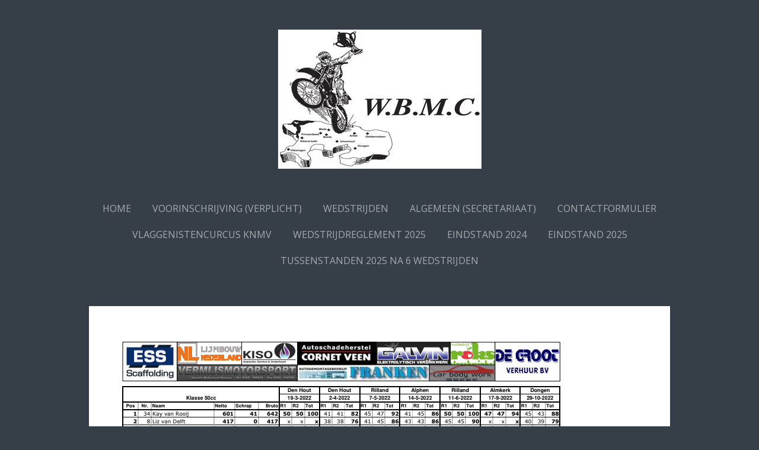

--- FILE ---
content_type: text/html; charset=utf-8
request_url: https://docs.google.com/viewer?url=https%3A%2F%2Fprimary.jwwb.nl%2Fplugin-documents%2Fb813700080938534ef4e9a587b35aa0a930b3c66.pdf&embedded=true
body_size: 2348
content:
<!DOCTYPE html><html lang="en" dir="ltr"><head><title>b813700080938534ef4e9a587b35aa0a930b3c66.pdf</title><link rel="stylesheet" type="text/css" href="//www.gstatic.com/_/apps-viewer/_/ss/k=apps-viewer.standalone.iULaTRig4eo.L.W.O/am=AAQD/d=0/rs=AC2dHMIuKVAQafSb-Ydr8aqMNFhc5Equmg" nonce="Or4Q5H9TwnIbEdxbJK9vkg"/></head><body><div class="ndfHFb-c4YZDc ndfHFb-c4YZDc-AHmuwe-Hr88gd-OWB6Me dif24c vhoiae LgGVmb bvmRsc ndfHFb-c4YZDc-TSZdd ndfHFb-c4YZDc-TJEFFc ndfHFb-c4YZDc-vyDMJf-aZ2wEe ndfHFb-c4YZDc-i5oIFb ndfHFb-c4YZDc-uoC0bf ndfHFb-c4YZDc-e1YmVc" aria-label="Showing viewer."><div class="ndfHFb-c4YZDc-zTETae"></div><div class="ndfHFb-c4YZDc-JNEHMb"></div><div class="ndfHFb-c4YZDc-K9a4Re"><div class="ndfHFb-c4YZDc-E7ORLb-LgbsSe ndfHFb-c4YZDc-LgbsSe-OWB6Me" aria-label="Previous"><div class="ndfHFb-c4YZDc-DH6Rkf-AHe6Kc"><div class="ndfHFb-c4YZDc-Bz112c ndfHFb-c4YZDc-DH6Rkf-Bz112c"></div></div></div><div class="ndfHFb-c4YZDc-tJiF1e-LgbsSe ndfHFb-c4YZDc-LgbsSe-OWB6Me" aria-label="Next"><div class="ndfHFb-c4YZDc-DH6Rkf-AHe6Kc"><div class="ndfHFb-c4YZDc-Bz112c ndfHFb-c4YZDc-DH6Rkf-Bz112c"></div></div></div><div class="ndfHFb-c4YZDc-q77wGc"></div><div class="ndfHFb-c4YZDc-K9a4Re-nKQ6qf ndfHFb-c4YZDc-TvD9Pc-qnnXGd" role="main"><div class="ndfHFb-c4YZDc-EglORb-ge6pde ndfHFb-c4YZDc-K9a4Re-ge6pde-Ne3sFf" role="status" tabindex="-1" aria-label="Loading"><div class="ndfHFb-c4YZDc-EglORb-ge6pde-RJLb9c ndfHFb-c4YZDc-AHmuwe-wcotoc-zTETae"><div class="ndfHFb-aZ2wEe" dir="ltr"><div class="ndfHFb-vyDMJf-aZ2wEe auswjd"><div class="aZ2wEe-pbTTYe aZ2wEe-v3pZbf"><div class="aZ2wEe-LkdAo-e9ayKc aZ2wEe-LK5yu"><div class="aZ2wEe-LkdAo aZ2wEe-hj4D6d"></div></div><div class="aZ2wEe-pehrl-TpMipd"><div class="aZ2wEe-LkdAo aZ2wEe-hj4D6d"></div></div><div class="aZ2wEe-LkdAo-e9ayKc aZ2wEe-qwU8Me"><div class="aZ2wEe-LkdAo aZ2wEe-hj4D6d"></div></div></div><div class="aZ2wEe-pbTTYe aZ2wEe-oq6NAc"><div class="aZ2wEe-LkdAo-e9ayKc aZ2wEe-LK5yu"><div class="aZ2wEe-LkdAo aZ2wEe-hj4D6d"></div></div><div class="aZ2wEe-pehrl-TpMipd"><div class="aZ2wEe-LkdAo aZ2wEe-hj4D6d"></div></div><div class="aZ2wEe-LkdAo-e9ayKc aZ2wEe-qwU8Me"><div class="aZ2wEe-LkdAo aZ2wEe-hj4D6d"></div></div></div><div class="aZ2wEe-pbTTYe aZ2wEe-gS7Ybc"><div class="aZ2wEe-LkdAo-e9ayKc aZ2wEe-LK5yu"><div class="aZ2wEe-LkdAo aZ2wEe-hj4D6d"></div></div><div class="aZ2wEe-pehrl-TpMipd"><div class="aZ2wEe-LkdAo aZ2wEe-hj4D6d"></div></div><div class="aZ2wEe-LkdAo-e9ayKc aZ2wEe-qwU8Me"><div class="aZ2wEe-LkdAo aZ2wEe-hj4D6d"></div></div></div><div class="aZ2wEe-pbTTYe aZ2wEe-nllRtd"><div class="aZ2wEe-LkdAo-e9ayKc aZ2wEe-LK5yu"><div class="aZ2wEe-LkdAo aZ2wEe-hj4D6d"></div></div><div class="aZ2wEe-pehrl-TpMipd"><div class="aZ2wEe-LkdAo aZ2wEe-hj4D6d"></div></div><div class="aZ2wEe-LkdAo-e9ayKc aZ2wEe-qwU8Me"><div class="aZ2wEe-LkdAo aZ2wEe-hj4D6d"></div></div></div></div></div></div><span class="ndfHFb-c4YZDc-EglORb-ge6pde-fmcmS ndfHFb-c4YZDc-AHmuwe-wcotoc-zTETae" aria-hidden="true">Loading&hellip;</span></div><div class="ndfHFb-c4YZDc-ujibv-nUpftc"><img class="ndfHFb-c4YZDc-ujibv-JUCs7e" src="/viewerng/thumb?ds=[base64]&amp;ck=lantern&amp;dsmi=unknown&amp;authuser&amp;w=800&amp;webp=true&amp;p=proj"/></div></div></div></div><script nonce="7v-TnWqaBSpUMLi14B2Trw">/*

 Copyright The Closure Library Authors.
 SPDX-License-Identifier: Apache-2.0
*/
function c(a,e,f){a._preloadFailed||a.complete&&a.naturalWidth===void 0?f():a.complete&&a.naturalWidth?e():(a.addEventListener("load",function(){e()},!1),a.addEventListener("error",function(){f()},!1))}
for(var d=function(a,e,f,k){function l(){b.style.display="none"}var g=document.body.getElementsByClassName(a)[0];if(k)var b=document.getElementById(k);else{if(!g)return;b=g.getElementsByClassName(f)[0];if(!b)return}b._preloadStartTime=Date.now();b.onerror=function(){this._preloadFailed=!0};c(b,function(){b.naturalWidth<800?l():(b._preloadEndTime||(b._preloadEndTime=Date.now()),e&&(g.getElementsByClassName(e)[0].style.display="none"))},l)},h=["_initStaticViewer"],m=this||self,n;h.length&&(n=h.shift());)h.length||
d===void 0?m=m[n]&&m[n]!==Object.prototype[n]?m[n]:m[n]={}:m[n]=d;
</script><script nonce="7v-TnWqaBSpUMLi14B2Trw">_initStaticViewer('ndfHFb-c4YZDc-K9a4Re-nKQ6qf','ndfHFb-c4YZDc-EglORb-ge6pde','ndfHFb-c4YZDc-ujibv-JUCs7e')</script><script type="text/javascript" charset="UTF-8" src="//www.gstatic.com/_/apps-viewer/_/js/k=apps-viewer.standalone.en_US.rxyEmzpWU0g.O/am=AAQD/d=1/rs=AC2dHMKf3-nSSOCPr2hp_vsVC4zmcm8mLg/m=main" nonce="7v-TnWqaBSpUMLi14B2Trw"></script><script type="text/javascript" src="https://apis.google.com/js/client.js" nonce="7v-TnWqaBSpUMLi14B2Trw"></script><script type="text/javascript" nonce="7v-TnWqaBSpUMLi14B2Trw">_init([["0",null,null,null,null,2,null,null,null,null,0,[1],null,null,null,"https://drive.google.com",null,null,null,null,null,null,null,null,null,null,null,null,null,null,null,null,[[],12,1,1],null,null,null,null,[null,null,null,null,"https://accounts.google.com/ServiceLogin?passive\u003d1209600\u0026continue\u003dhttps://docs.google.com/viewer?url%3Dhttps://primary.jwwb.nl/plugin-documents/b813700080938534ef4e9a587b35aa0a930b3c66.pdf%26embedded%3Dtrue\u0026hl\u003den-US\u0026followup\u003dhttps://docs.google.com/viewer?url%3Dhttps://primary.jwwb.nl/plugin-documents/b813700080938534ef4e9a587b35aa0a930b3c66.pdf%26embedded%3Dtrue",null,null,null,0],null,null,null,null,null,null,null,null,null,null,null,null,null,null,null,0,null,null,null,null,null,null,null,null,null,null,null,null,null,null,null,null,null,null,null,null,null,null,null,null,null,null,null,null,null,null,null,null,null,null,null,null,null,null,null,null,null,null,null,null,null,null,null,null,null,null,null,null,null,null,null,null,null,null,null,null,null,null,null,null,null,null,null,null,null,null,null,null,null,null,null,null,null,null,null,null,null,null,null,null,null,null,null,null,1],[null,"b813700080938534ef4e9a587b35aa0a930b3c66.pdf","/viewerng/thumb?ds\[base64]\u0026ck\u003dlantern\u0026dsmi\u003dunknown\u0026authuser\u0026w\u003d800\u0026webp\u003dtrue\u0026p\u003dproj",null,null,null,null,null,null,"/viewerng/upload?ds\[base64]\u0026ck\u003dlantern\u0026dsmi\u003dunknown\u0026authuser\u0026p\u003dproj",null,"application/pdf",null,null,1,null,"/viewerng/viewer?url\u003dhttps://primary.jwwb.nl/plugin-documents/b813700080938534ef4e9a587b35aa0a930b3c66.pdf",null,"https://primary.jwwb.nl/plugin-documents/b813700080938534ef4e9a587b35aa0a930b3c66.pdf",null,null,0,null,null,null,null,null,"/viewerng/standalone/refresh?url\u003dhttps://primary.jwwb.nl/plugin-documents/b813700080938534ef4e9a587b35aa0a930b3c66.pdf\u0026embedded\u003dtrue",[null,null,"meta?id\u003dACFrOgCXqzET6nk1fg9gshsYmIeZfoV5HJNdHJH7KUtq4pFVPcj93UF-oU-zMNYpU3JnqmjJVqwZuDbs-m11JavDzrTsOH1t9DRJ9EmE5r2DKAxnDkg9AeEQRX-Dc2Ud_kmLxZrbLLkFZMtSdKuH","img?id\u003dACFrOgCXqzET6nk1fg9gshsYmIeZfoV5HJNdHJH7KUtq4pFVPcj93UF-oU-zMNYpU3JnqmjJVqwZuDbs-m11JavDzrTsOH1t9DRJ9EmE5r2DKAxnDkg9AeEQRX-Dc2Ud_kmLxZrbLLkFZMtSdKuH","press?id\u003dACFrOgCXqzET6nk1fg9gshsYmIeZfoV5HJNdHJH7KUtq4pFVPcj93UF-oU-zMNYpU3JnqmjJVqwZuDbs-m11JavDzrTsOH1t9DRJ9EmE5r2DKAxnDkg9AeEQRX-Dc2Ud_kmLxZrbLLkFZMtSdKuH","status?id\u003dACFrOgCXqzET6nk1fg9gshsYmIeZfoV5HJNdHJH7KUtq4pFVPcj93UF-oU-zMNYpU3JnqmjJVqwZuDbs-m11JavDzrTsOH1t9DRJ9EmE5r2DKAxnDkg9AeEQRX-Dc2Ud_kmLxZrbLLkFZMtSdKuH","https://doc-0o-bk-apps-viewer.googleusercontent.com/viewer/secure/pdf/3nb9bdfcv3e2h2k1cmql0ee9cvc5lole/i9j7jlunv5vf638p2pki2bpf39tnrm7n/1768720050000/lantern/*/ACFrOgCXqzET6nk1fg9gshsYmIeZfoV5HJNdHJH7KUtq4pFVPcj93UF-oU-zMNYpU3JnqmjJVqwZuDbs-m11JavDzrTsOH1t9DRJ9EmE5r2DKAxnDkg9AeEQRX-Dc2Ud_kmLxZrbLLkFZMtSdKuH",null,"presspage?id\u003dACFrOgCXqzET6nk1fg9gshsYmIeZfoV5HJNdHJH7KUtq4pFVPcj93UF-oU-zMNYpU3JnqmjJVqwZuDbs-m11JavDzrTsOH1t9DRJ9EmE5r2DKAxnDkg9AeEQRX-Dc2Ud_kmLxZrbLLkFZMtSdKuH"],null,null,null,"pdf"],"","",2]);</script></body></html>